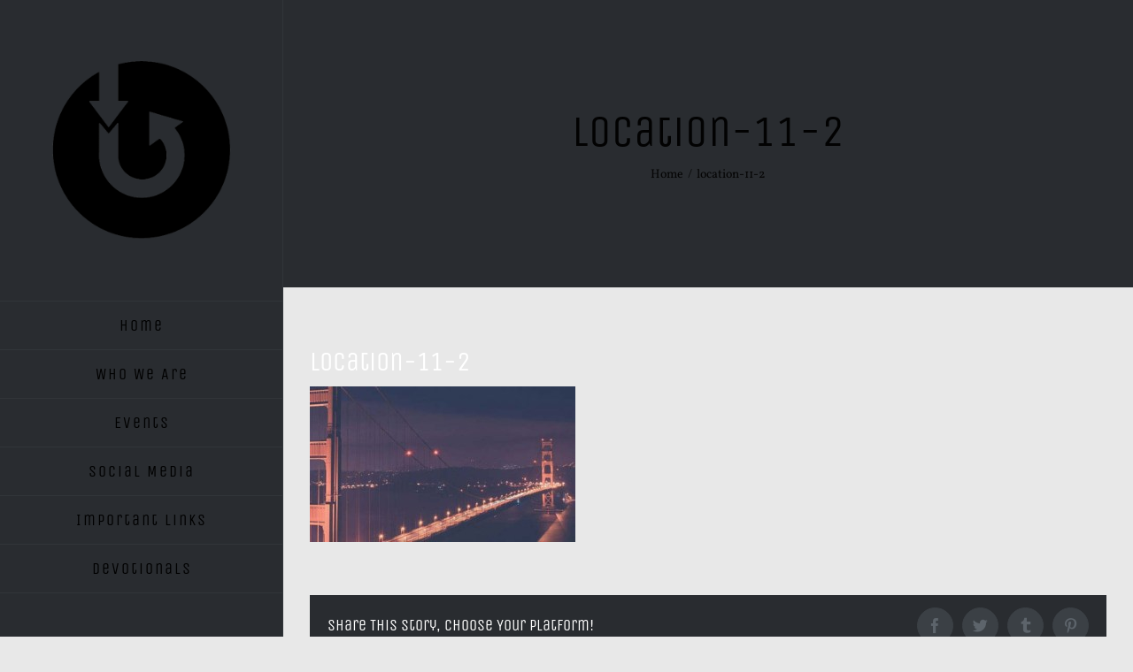

--- FILE ---
content_type: text/html; charset=UTF-8
request_url: https://refreshstudents.org/location-11-2/
body_size: 14495
content:
<!DOCTYPE html>
<html class="avada-html-layout-wide avada-html-header-position-left" lang="en-US" prefix="og: http://ogp.me/ns# fb: http://ogp.me/ns/fb#">
<head>
	<meta http-equiv="X-UA-Compatible" content="IE=edge" />
	<meta http-equiv="Content-Type" content="text/html; charset=utf-8"/>
	<meta name="viewport" content="width=device-width, initial-scale=1, maximum-scale=1" />
	<title>location-11-2 &#8211; Refresh Students</title>
<meta name='robots' content='max-image-preview:large' />
<link rel='dns-prefetch' href='//fonts.googleapis.com' />
<link rel='dns-prefetch' href='//v0.wordpress.com' />
<link rel='dns-prefetch' href='//c0.wp.com' />
<link rel="alternate" type="application/rss+xml" title="Refresh Students &raquo; Feed" href="https://refreshstudents.org/feed/" />
<link rel="alternate" type="application/rss+xml" title="Refresh Students &raquo; Comments Feed" href="https://refreshstudents.org/comments/feed/" />
					<link rel="shortcut icon" href="https://refreshstudents.org/wp-content/uploads/2019/02/ReFreshLogo-solo-favicon.jpg" type="image/x-icon" />
		
					<!-- Apple Touch Icon -->
			<link rel="apple-touch-icon" sizes="180x180" href="https://refreshstudents.org/wp-content/uploads/2019/02/ReFreshLogo-solo-apple-retina.jpg">
		
					<!-- Android Icon -->
			<link rel="icon" sizes="192x192" href="https://refreshstudents.org/wp-content/uploads/2019/02/ReFreshLogo-solo-apple-icon.jpg">
		
					<!-- MS Edge Icon -->
			<meta name="msapplication-TileImage" content="https://refreshstudents.org/wp-content/uploads/2019/02/ReFreshLogo-solo-ipad-icon.jpg">
				<link rel="alternate" type="application/rss+xml" title="Refresh Students &raquo; location-11-2 Comments Feed" href="https://refreshstudents.org/feed/?attachment_id=789" />

		<meta property="og:title" content="location-11-2"/>
		<meta property="og:type" content="article"/>
		<meta property="og:url" content="https://refreshstudents.org/location-11-2/"/>
		<meta property="og:site_name" content="Refresh Students"/>
		<meta property="og:description" content=""/>

									<meta property="og:image" content="https://refreshstudents.org/wp-content/uploads/2023/01/ReFreshLogo-solo-transparent-1024x1024-1.png"/>
							<script type="text/javascript">
window._wpemojiSettings = {"baseUrl":"https:\/\/s.w.org\/images\/core\/emoji\/14.0.0\/72x72\/","ext":".png","svgUrl":"https:\/\/s.w.org\/images\/core\/emoji\/14.0.0\/svg\/","svgExt":".svg","source":{"concatemoji":"https:\/\/refreshstudents.org\/wp-includes\/js\/wp-emoji-release.min.js?ver=6.1.9"}};
/*! This file is auto-generated */
!function(e,a,t){var n,r,o,i=a.createElement("canvas"),p=i.getContext&&i.getContext("2d");function s(e,t){var a=String.fromCharCode,e=(p.clearRect(0,0,i.width,i.height),p.fillText(a.apply(this,e),0,0),i.toDataURL());return p.clearRect(0,0,i.width,i.height),p.fillText(a.apply(this,t),0,0),e===i.toDataURL()}function c(e){var t=a.createElement("script");t.src=e,t.defer=t.type="text/javascript",a.getElementsByTagName("head")[0].appendChild(t)}for(o=Array("flag","emoji"),t.supports={everything:!0,everythingExceptFlag:!0},r=0;r<o.length;r++)t.supports[o[r]]=function(e){if(p&&p.fillText)switch(p.textBaseline="top",p.font="600 32px Arial",e){case"flag":return s([127987,65039,8205,9895,65039],[127987,65039,8203,9895,65039])?!1:!s([55356,56826,55356,56819],[55356,56826,8203,55356,56819])&&!s([55356,57332,56128,56423,56128,56418,56128,56421,56128,56430,56128,56423,56128,56447],[55356,57332,8203,56128,56423,8203,56128,56418,8203,56128,56421,8203,56128,56430,8203,56128,56423,8203,56128,56447]);case"emoji":return!s([129777,127995,8205,129778,127999],[129777,127995,8203,129778,127999])}return!1}(o[r]),t.supports.everything=t.supports.everything&&t.supports[o[r]],"flag"!==o[r]&&(t.supports.everythingExceptFlag=t.supports.everythingExceptFlag&&t.supports[o[r]]);t.supports.everythingExceptFlag=t.supports.everythingExceptFlag&&!t.supports.flag,t.DOMReady=!1,t.readyCallback=function(){t.DOMReady=!0},t.supports.everything||(n=function(){t.readyCallback()},a.addEventListener?(a.addEventListener("DOMContentLoaded",n,!1),e.addEventListener("load",n,!1)):(e.attachEvent("onload",n),a.attachEvent("onreadystatechange",function(){"complete"===a.readyState&&t.readyCallback()})),(e=t.source||{}).concatemoji?c(e.concatemoji):e.wpemoji&&e.twemoji&&(c(e.twemoji),c(e.wpemoji)))}(window,document,window._wpemojiSettings);
</script>
<style type="text/css">
img.wp-smiley,
img.emoji {
	display: inline !important;
	border: none !important;
	box-shadow: none !important;
	height: 1em !important;
	width: 1em !important;
	margin: 0 0.07em !important;
	vertical-align: -0.1em !important;
	background: none !important;
	padding: 0 !important;
}
</style>
	<link rel='stylesheet' id='mediaelement-css' href='https://c0.wp.com/c/6.1.9/wp-includes/js/mediaelement/mediaelementplayer-legacy.min.css' type='text/css' media='all' />
<link rel='stylesheet' id='wp-mediaelement-css' href='https://c0.wp.com/c/6.1.9/wp-includes/js/mediaelement/wp-mediaelement.min.css' type='text/css' media='all' />
<link rel='stylesheet' id='bonfire-taptap-css-css' href='https://refreshstudents.org/wp-content/plugins/taptap-by-bonfire/taptap.css?ver=1' type='text/css' media='all' />
<link rel='stylesheet' id='taptap-fonts-css' href='//fonts.googleapis.com/css?family=Montserrat%3A400%2C700%7CVarela+Round%7CHind+Siliguri%3A400%2C600%7CDosis%3A600%7CRoboto%3A100%2C400%7CRoboto+Condensed%3A400%2C700%7CBree+Serif%7CDroid+Serif%3A400&#038;ver=1.0.0' type='text/css' media='all' />
<link rel='stylesheet' id='taptap-fontawesome-css' href='https://refreshstudents.org/wp-content/plugins/taptap-by-bonfire/fonts/font-awesome/css/font-awesome.min.css?ver=1' type='text/css' media='all' />
<link rel='stylesheet' id='fusion-dynamic-css-css' href='https://refreshstudents.org/wp-content/uploads/fusion-styles/76e8645387e464ade3d1808bcf7ab15f.min.css?ver=3.9.1' type='text/css' media='all' />
<link rel='stylesheet' id='avada-fullwidth-md-css' href='https://refreshstudents.org/wp-content/plugins/fusion-builder/assets/css/media/fullwidth-md.min.css?ver=3.9.1' type='text/css' media='only screen and (max-width: 1024px)' />
<link rel='stylesheet' id='avada-fullwidth-sm-css' href='https://refreshstudents.org/wp-content/plugins/fusion-builder/assets/css/media/fullwidth-sm.min.css?ver=3.9.1' type='text/css' media='only screen and (max-width: 640px)' />
<link rel='stylesheet' id='avada-icon-md-css' href='https://refreshstudents.org/wp-content/plugins/fusion-builder/assets/css/media/icon-md.min.css?ver=3.9.1' type='text/css' media='only screen and (max-width: 1024px)' />
<link rel='stylesheet' id='avada-icon-sm-css' href='https://refreshstudents.org/wp-content/plugins/fusion-builder/assets/css/media/icon-sm.min.css?ver=3.9.1' type='text/css' media='only screen and (max-width: 640px)' />
<link rel='stylesheet' id='avada-image-md-css' href='https://refreshstudents.org/wp-content/plugins/fusion-builder/assets/css/media/image-md.min.css?ver=7.9.1' type='text/css' media='only screen and (max-width: 1024px)' />
<link rel='stylesheet' id='avada-image-sm-css' href='https://refreshstudents.org/wp-content/plugins/fusion-builder/assets/css/media/image-sm.min.css?ver=7.9.1' type='text/css' media='only screen and (max-width: 640px)' />
<link rel='stylesheet' id='avada-person-md-css' href='https://refreshstudents.org/wp-content/plugins/fusion-builder/assets/css/media/person-md.min.css?ver=7.9.1' type='text/css' media='only screen and (max-width: 1024px)' />
<link rel='stylesheet' id='avada-person-sm-css' href='https://refreshstudents.org/wp-content/plugins/fusion-builder/assets/css/media/person-sm.min.css?ver=7.9.1' type='text/css' media='only screen and (max-width: 640px)' />
<link rel='stylesheet' id='avada-section-separator-md-css' href='https://refreshstudents.org/wp-content/plugins/fusion-builder/assets/css/media/section-separator-md.min.css?ver=3.9.1' type='text/css' media='only screen and (max-width: 1024px)' />
<link rel='stylesheet' id='avada-section-separator-sm-css' href='https://refreshstudents.org/wp-content/plugins/fusion-builder/assets/css/media/section-separator-sm.min.css?ver=3.9.1' type='text/css' media='only screen and (max-width: 640px)' />
<link rel='stylesheet' id='avada-social-sharing-md-css' href='https://refreshstudents.org/wp-content/plugins/fusion-builder/assets/css/media/social-sharing-md.min.css?ver=7.9.1' type='text/css' media='only screen and (max-width: 1024px)' />
<link rel='stylesheet' id='avada-social-sharing-sm-css' href='https://refreshstudents.org/wp-content/plugins/fusion-builder/assets/css/media/social-sharing-sm.min.css?ver=7.9.1' type='text/css' media='only screen and (max-width: 640px)' />
<link rel='stylesheet' id='avada-social-links-md-css' href='https://refreshstudents.org/wp-content/plugins/fusion-builder/assets/css/media/social-links-md.min.css?ver=7.9.1' type='text/css' media='only screen and (max-width: 1024px)' />
<link rel='stylesheet' id='avada-social-links-sm-css' href='https://refreshstudents.org/wp-content/plugins/fusion-builder/assets/css/media/social-links-sm.min.css?ver=7.9.1' type='text/css' media='only screen and (max-width: 640px)' />
<link rel='stylesheet' id='avada-tabs-lg-min-css' href='https://refreshstudents.org/wp-content/plugins/fusion-builder/assets/css/media/tabs-lg-min.min.css?ver=7.9.1' type='text/css' media='only screen and (min-width: 1024px)' />
<link rel='stylesheet' id='avada-tabs-lg-max-css' href='https://refreshstudents.org/wp-content/plugins/fusion-builder/assets/css/media/tabs-lg-max.min.css?ver=7.9.1' type='text/css' media='only screen and (max-width: 1024px)' />
<link rel='stylesheet' id='avada-tabs-md-css' href='https://refreshstudents.org/wp-content/plugins/fusion-builder/assets/css/media/tabs-md.min.css?ver=7.9.1' type='text/css' media='only screen and (max-width: 1024px)' />
<link rel='stylesheet' id='avada-tabs-sm-css' href='https://refreshstudents.org/wp-content/plugins/fusion-builder/assets/css/media/tabs-sm.min.css?ver=7.9.1' type='text/css' media='only screen and (max-width: 640px)' />
<link rel='stylesheet' id='awb-title-md-css' href='https://refreshstudents.org/wp-content/plugins/fusion-builder/assets/css/media/title-md.min.css?ver=3.9.1' type='text/css' media='only screen and (max-width: 1024px)' />
<link rel='stylesheet' id='awb-title-sm-css' href='https://refreshstudents.org/wp-content/plugins/fusion-builder/assets/css/media/title-sm.min.css?ver=3.9.1' type='text/css' media='only screen and (max-width: 640px)' />
<link rel='stylesheet' id='avada-swiper-md-css' href='https://refreshstudents.org/wp-content/plugins/fusion-builder/assets/css/media/swiper-md.min.css?ver=7.9.1' type='text/css' media='only screen and (max-width: 1024px)' />
<link rel='stylesheet' id='avada-swiper-sm-css' href='https://refreshstudents.org/wp-content/plugins/fusion-builder/assets/css/media/swiper-sm.min.css?ver=7.9.1' type='text/css' media='only screen and (max-width: 640px)' />
<link rel='stylesheet' id='avada-post-cards-md-css' href='https://refreshstudents.org/wp-content/plugins/fusion-builder/assets/css/media/post-cards-md.min.css?ver=7.9.1' type='text/css' media='only screen and (max-width: 1024px)' />
<link rel='stylesheet' id='avada-post-cards-sm-css' href='https://refreshstudents.org/wp-content/plugins/fusion-builder/assets/css/media/post-cards-sm.min.css?ver=7.9.1' type='text/css' media='only screen and (max-width: 640px)' />
<link rel='stylesheet' id='avada-facebook-page-md-css' href='https://refreshstudents.org/wp-content/plugins/fusion-builder/assets/css/media/facebook-page-md.min.css?ver=7.9.1' type='text/css' media='only screen and (max-width: 1024px)' />
<link rel='stylesheet' id='avada-facebook-page-sm-css' href='https://refreshstudents.org/wp-content/plugins/fusion-builder/assets/css/media/facebook-page-sm.min.css?ver=7.9.1' type='text/css' media='only screen and (max-width: 640px)' />
<link rel='stylesheet' id='avada-twitter-timeline-md-css' href='https://refreshstudents.org/wp-content/plugins/fusion-builder/assets/css/media/twitter-timeline-md.min.css?ver=7.9.1' type='text/css' media='only screen and (max-width: 1024px)' />
<link rel='stylesheet' id='avada-twitter-timeline-sm-css' href='https://refreshstudents.org/wp-content/plugins/fusion-builder/assets/css/media/twitter-timeline-sm.min.css?ver=7.9.1' type='text/css' media='only screen and (max-width: 640px)' />
<link rel='stylesheet' id='avada-flickr-md-css' href='https://refreshstudents.org/wp-content/plugins/fusion-builder/assets/css/media/flickr-md.min.css?ver=7.9.1' type='text/css' media='only screen and (max-width: 1024px)' />
<link rel='stylesheet' id='avada-flickr-sm-css' href='https://refreshstudents.org/wp-content/plugins/fusion-builder/assets/css/media/flickr-sm.min.css?ver=7.9.1' type='text/css' media='only screen and (max-width: 640px)' />
<link rel='stylesheet' id='avada-tagcloud-md-css' href='https://refreshstudents.org/wp-content/plugins/fusion-builder/assets/css/media/tagcloud-md.min.css?ver=7.9.1' type='text/css' media='only screen and (max-width: 1024px)' />
<link rel='stylesheet' id='avada-tagcloud-sm-css' href='https://refreshstudents.org/wp-content/plugins/fusion-builder/assets/css/media/tagcloud-sm.min.css?ver=7.9.1' type='text/css' media='only screen and (max-width: 640px)' />
<link rel='stylesheet' id='avada-instagram-md-css' href='https://refreshstudents.org/wp-content/plugins/fusion-builder/assets/css/media/instagram-md.min.css?ver=7.9.1' type='text/css' media='only screen and (max-width: 1024px)' />
<link rel='stylesheet' id='avada-instagram-sm-css' href='https://refreshstudents.org/wp-content/plugins/fusion-builder/assets/css/media/instagram-sm.min.css?ver=7.9.1' type='text/css' media='only screen and (max-width: 640px)' />
<link rel='stylesheet' id='awb-meta-md-css' href='https://refreshstudents.org/wp-content/plugins/fusion-builder/assets/css/media/meta-md.min.css?ver=7.9.1' type='text/css' media='only screen and (max-width: 1024px)' />
<link rel='stylesheet' id='awb-meta-sm-css' href='https://refreshstudents.org/wp-content/plugins/fusion-builder/assets/css/media/meta-sm.min.css?ver=7.9.1' type='text/css' media='only screen and (max-width: 640px)' />
<link rel='stylesheet' id='awb-layout-colums-md-css' href='https://refreshstudents.org/wp-content/plugins/fusion-builder/assets/css/media/layout-columns-md.min.css?ver=3.9.1' type='text/css' media='only screen and (max-width: 1024px)' />
<link rel='stylesheet' id='awb-layout-colums-sm-css' href='https://refreshstudents.org/wp-content/plugins/fusion-builder/assets/css/media/layout-columns-sm.min.css?ver=3.9.1' type='text/css' media='only screen and (max-width: 640px)' />
<link rel='stylesheet' id='avada-max-1c-css' href='https://refreshstudents.org/wp-content/themes/Avada/assets/css/media/max-1c.min.css?ver=7.9.1' type='text/css' media='only screen and (max-width: 964px)' />
<link rel='stylesheet' id='avada-max-2c-css' href='https://refreshstudents.org/wp-content/themes/Avada/assets/css/media/max-2c.min.css?ver=7.9.1' type='text/css' media='only screen and (max-width: 1055px)' />
<link rel='stylesheet' id='avada-min-2c-max-3c-css' href='https://refreshstudents.org/wp-content/themes/Avada/assets/css/media/min-2c-max-3c.min.css?ver=7.9.1' type='text/css' media='only screen and (min-width: 1055px) and (max-width: 1146px)' />
<link rel='stylesheet' id='avada-min-3c-max-4c-css' href='https://refreshstudents.org/wp-content/themes/Avada/assets/css/media/min-3c-max-4c.min.css?ver=7.9.1' type='text/css' media='only screen and (min-width: 1146px) and (max-width: 1237px)' />
<link rel='stylesheet' id='avada-min-4c-max-5c-css' href='https://refreshstudents.org/wp-content/themes/Avada/assets/css/media/min-4c-max-5c.min.css?ver=7.9.1' type='text/css' media='only screen and (min-width: 1237px) and (max-width: 1328px)' />
<link rel='stylesheet' id='avada-min-5c-max-6c-css' href='https://refreshstudents.org/wp-content/themes/Avada/assets/css/media/min-5c-max-6c.min.css?ver=7.9.1' type='text/css' media='only screen and (min-width: 1328px) and (max-width: 1419px)' />
<link rel='stylesheet' id='avada-min-shbp-css' href='https://refreshstudents.org/wp-content/themes/Avada/assets/css/media/min-shbp.min.css?ver=7.9.1' type='text/css' media='only screen and (min-width: 801px)' />
<link rel='stylesheet' id='avada-min-shbp-header-legacy-css' href='https://refreshstudents.org/wp-content/themes/Avada/assets/css/media/min-shbp-header-legacy.min.css?ver=7.9.1' type='text/css' media='only screen and (min-width: 801px)' />
<link rel='stylesheet' id='avada-max-shbp-css' href='https://refreshstudents.org/wp-content/themes/Avada/assets/css/media/max-shbp.min.css?ver=7.9.1' type='text/css' media='only screen and (max-width: 800px)' />
<link rel='stylesheet' id='avada-max-shbp-header-legacy-css' href='https://refreshstudents.org/wp-content/themes/Avada/assets/css/media/max-shbp-header-legacy.min.css?ver=7.9.1' type='text/css' media='only screen and (max-width: 800px)' />
<link rel='stylesheet' id='avada-max-sh-shbp-css' href='https://refreshstudents.org/wp-content/themes/Avada/assets/css/media/max-sh-shbp.min.css?ver=7.9.1' type='text/css' media='only screen and (max-width: 1120px)' />
<link rel='stylesheet' id='avada-max-sh-shbp-header-legacy-css' href='https://refreshstudents.org/wp-content/themes/Avada/assets/css/media/max-sh-shbp-header-legacy.min.css?ver=7.9.1' type='text/css' media='only screen and (max-width: 1120px)' />
<link rel='stylesheet' id='avada-min-768-max-1024-p-css' href='https://refreshstudents.org/wp-content/themes/Avada/assets/css/media/min-768-max-1024-p.min.css?ver=7.9.1' type='text/css' media='only screen and (min-device-width: 768px) and (max-device-width: 1024px) and (orientation: portrait)' />
<link rel='stylesheet' id='avada-min-768-max-1024-p-header-legacy-css' href='https://refreshstudents.org/wp-content/themes/Avada/assets/css/media/min-768-max-1024-p-header-legacy.min.css?ver=7.9.1' type='text/css' media='only screen and (min-device-width: 768px) and (max-device-width: 1024px) and (orientation: portrait)' />
<link rel='stylesheet' id='avada-min-768-max-1024-l-css' href='https://refreshstudents.org/wp-content/themes/Avada/assets/css/media/min-768-max-1024-l.min.css?ver=7.9.1' type='text/css' media='only screen and (min-device-width: 768px) and (max-device-width: 1024px) and (orientation: landscape)' />
<link rel='stylesheet' id='avada-min-768-max-1024-l-header-legacy-css' href='https://refreshstudents.org/wp-content/themes/Avada/assets/css/media/min-768-max-1024-l-header-legacy.min.css?ver=7.9.1' type='text/css' media='only screen and (min-device-width: 768px) and (max-device-width: 1024px) and (orientation: landscape)' />
<link rel='stylesheet' id='avada-max-sh-cbp-css' href='https://refreshstudents.org/wp-content/themes/Avada/assets/css/media/max-sh-cbp.min.css?ver=7.9.1' type='text/css' media='only screen and (max-width: 1120px)' />
<link rel='stylesheet' id='avada-max-sh-sbp-css' href='https://refreshstudents.org/wp-content/themes/Avada/assets/css/media/max-sh-sbp.min.css?ver=7.9.1' type='text/css' media='only screen and (max-width: 1120px)' />
<link rel='stylesheet' id='avada-max-sh-640-css' href='https://refreshstudents.org/wp-content/themes/Avada/assets/css/media/max-sh-640.min.css?ver=7.9.1' type='text/css' media='only screen and (max-width: 960px)' />
<link rel='stylesheet' id='avada-max-shbp-18-css' href='https://refreshstudents.org/wp-content/themes/Avada/assets/css/media/max-shbp-18.min.css?ver=7.9.1' type='text/css' media='only screen and (max-width: 782px)' />
<link rel='stylesheet' id='avada-max-shbp-32-css' href='https://refreshstudents.org/wp-content/themes/Avada/assets/css/media/max-shbp-32.min.css?ver=7.9.1' type='text/css' media='only screen and (max-width: 768px)' />
<link rel='stylesheet' id='avada-min-sh-cbp-css' href='https://refreshstudents.org/wp-content/themes/Avada/assets/css/media/min-sh-cbp.min.css?ver=7.9.1' type='text/css' media='only screen and (min-width: 1120px)' />
<link rel='stylesheet' id='avada-max-640-css' href='https://refreshstudents.org/wp-content/themes/Avada/assets/css/media/max-640.min.css?ver=7.9.1' type='text/css' media='only screen and (max-device-width: 640px)' />
<link rel='stylesheet' id='avada-max-main-css' href='https://refreshstudents.org/wp-content/themes/Avada/assets/css/media/max-main.min.css?ver=7.9.1' type='text/css' media='only screen and (max-width: 1099px)' />
<link rel='stylesheet' id='avada-max-cbp-css' href='https://refreshstudents.org/wp-content/themes/Avada/assets/css/media/max-cbp.min.css?ver=7.9.1' type='text/css' media='only screen and (max-width: 800px)' />
<link rel='stylesheet' id='avada-max-sh-cbp-social-sharing-css' href='https://refreshstudents.org/wp-content/themes/Avada/assets/css/media/max-sh-cbp-social-sharing.min.css?ver=7.9.1' type='text/css' media='only screen and (max-width: 1120px)' />
<link rel='stylesheet' id='fb-max-sh-cbp-css' href='https://refreshstudents.org/wp-content/plugins/fusion-builder/assets/css/media/max-sh-cbp.min.css?ver=3.9.1' type='text/css' media='only screen and (max-width: 1120px)' />
<link rel='stylesheet' id='fb-min-768-max-1024-p-css' href='https://refreshstudents.org/wp-content/plugins/fusion-builder/assets/css/media/min-768-max-1024-p.min.css?ver=3.9.1' type='text/css' media='only screen and (min-device-width: 768px) and (max-device-width: 1024px) and (orientation: portrait)' />
<link rel='stylesheet' id='fb-max-640-css' href='https://refreshstudents.org/wp-content/plugins/fusion-builder/assets/css/media/max-640.min.css?ver=3.9.1' type='text/css' media='only screen and (max-device-width: 640px)' />
<link rel='stylesheet' id='fb-max-1c-css' href='https://refreshstudents.org/wp-content/plugins/fusion-builder/assets/css/media/max-1c.css?ver=3.9.1' type='text/css' media='only screen and (max-width: 964px)' />
<link rel='stylesheet' id='fb-max-2c-css' href='https://refreshstudents.org/wp-content/plugins/fusion-builder/assets/css/media/max-2c.css?ver=3.9.1' type='text/css' media='only screen and (max-width: 1055px)' />
<link rel='stylesheet' id='fb-min-2c-max-3c-css' href='https://refreshstudents.org/wp-content/plugins/fusion-builder/assets/css/media/min-2c-max-3c.css?ver=3.9.1' type='text/css' media='only screen and (min-width: 1055px) and (max-width: 1146px)' />
<link rel='stylesheet' id='fb-min-3c-max-4c-css' href='https://refreshstudents.org/wp-content/plugins/fusion-builder/assets/css/media/min-3c-max-4c.css?ver=3.9.1' type='text/css' media='only screen and (min-width: 1146px) and (max-width: 1237px)' />
<link rel='stylesheet' id='fb-min-4c-max-5c-css' href='https://refreshstudents.org/wp-content/plugins/fusion-builder/assets/css/media/min-4c-max-5c.css?ver=3.9.1' type='text/css' media='only screen and (min-width: 1237px) and (max-width: 1328px)' />
<link rel='stylesheet' id='fb-min-5c-max-6c-css' href='https://refreshstudents.org/wp-content/plugins/fusion-builder/assets/css/media/min-5c-max-6c.css?ver=3.9.1' type='text/css' media='only screen and (min-width: 1328px) and (max-width: 1419px)' />
<link rel='stylesheet' id='avada-off-canvas-md-css' href='https://refreshstudents.org/wp-content/plugins/fusion-builder/assets/css/media/off-canvas-md.min.css?ver=7.9.1' type='text/css' media='only screen and (max-width: 1024px)' />
<link rel='stylesheet' id='avada-off-canvas-sm-css' href='https://refreshstudents.org/wp-content/plugins/fusion-builder/assets/css/media/off-canvas-sm.min.css?ver=7.9.1' type='text/css' media='only screen and (max-width: 640px)' />
<link rel='stylesheet' id='jetpack_css-css' href='https://c0.wp.com/p/jetpack/11.6.2/css/jetpack.css' type='text/css' media='all' />
<script type='text/javascript' src='https://c0.wp.com/c/6.1.9/wp-includes/js/jquery/jquery.min.js' id='jquery-core-js'></script>
<script type='text/javascript' src='https://c0.wp.com/c/6.1.9/wp-includes/js/jquery/jquery-migrate.min.js' id='jquery-migrate-js'></script>
<script type='text/javascript' src='https://refreshstudents.org/wp-content/plugins/taptap-by-bonfire/taptap-accordion.js?ver=1' id='bonfire-taptap-accordion-js'></script>
<link rel="https://api.w.org/" href="https://refreshstudents.org/wp-json/" /><link rel="alternate" type="application/json" href="https://refreshstudents.org/wp-json/wp/v2/media/789" /><link rel="EditURI" type="application/rsd+xml" title="RSD" href="https://refreshstudents.org/xmlrpc.php?rsd" />
<link rel="wlwmanifest" type="application/wlwmanifest+xml" href="https://refreshstudents.org/wp-includes/wlwmanifest.xml" />
<meta name="generator" content="WordPress 6.1.9" />
<link rel='shortlink' href='https://wp.me/aaGl2i-cJ' />
<link rel="alternate" type="application/json+oembed" href="https://refreshstudents.org/wp-json/oembed/1.0/embed?url=https%3A%2F%2Frefreshstudents.org%2Flocation-11-2%2F" />
<link rel="alternate" type="text/xml+oembed" href="https://refreshstudents.org/wp-json/oembed/1.0/embed?url=https%3A%2F%2Frefreshstudents.org%2Flocation-11-2%2F&#038;format=xml" />
<!-- BEGIN CUSTOM COLORS (WP THEME CUSTOMIZER) -->
<style>
/**************************************************************
*** CUSTOM COLORS + SETTINGS
**************************************************************/
/* show hovers on non-touch devices only */
/* menu label hover */
.taptap-menu-button-wrapper:hover .taptap-menu-button-label { color:#000000; }
/* logo hover */
.taptap-logo a:hover { color:#000000; }
/* serach label hover */
.taptap-search-button-wrapper:hover .taptap-search-button-label { color:; }
/* search button hover*/
.taptap-search-button-wrapper:hover .taptap-search-button { border-color:#ddd; }
.taptap-search-button-wrapper:hover .taptap-search-button::after { background-color:#ddd; }
/* search close button hover */
.taptap-search-close-wrapper:hover .taptap-search-close-inner::before,
.taptap-search-close-wrapper:hover .taptap-search-close-inner::after { background-color:#ddd; }
/* search clear field button hover */
.taptap-search-clear-wrapper:hover .taptap-search-clear { background-color:#666; }
/* current menu item hover */
.taptap-by-bonfire ul li.current-menu-item.full-item-arrow-hover > a,
.taptap-by-bonfire ul li.current-menu-item > a:hover { color:; }
/* current submenu item hover */
.taptap-by-bonfire .sub-menu .current-menu-item.full-item-arrow-hover > a,
.taptap-by-bonfire .sub-menu .current-menu-item > a:hover { color:; }
/* menu item icon hover */
.taptap-by-bonfire ul li a:hover i,
.taptap-by-bonfire ul li.full-item-arrow-hover a i { color:; }
/* submenu item icon hover */
.taptap-by-bonfire .sub-menu a:hover i,
.taptap-by-bonfire .sub-menu .full-item-arrow-hover a i { color:; }
/* menu item hovers */
.taptap-by-bonfire ul li.full-item-arrow-hover > a,
.taptap-by-bonfire ul li a:hover { color:#E4D7D7; }
.taptap-by-bonfire ul.sub-menu li.full-item-arrow-hover > a,
.taptap-by-bonfire ul.sub-menu li a:hover { color:#77787C; }
/* submenu arrow hover */
.full-item-arrow-hover > .taptap-sub-arrow .taptap-sub-arrow-inner::before,
.full-item-arrow-hover > .taptap-sub-arrow .taptap-sub-arrow-inner::after,
.taptap-sub-arrow:hover .taptap-sub-arrow-inner::before,
.taptap-sub-arrow:hover .taptap-sub-arrow-inner::after { background-color:#fff; }
/* menu button hover */
.taptap-menu-button-wrapper:hover .taptap-main-menu-button:before,
.taptap-menu-button-wrapper:hover .taptap-main-menu-button div.taptap-main-menu-button-middle:before,
.taptap-menu-button-wrapper:hover .taptap-main-menu-button:after,
.taptap-menu-button-wrapper:hover .taptap-main-menu-button-two:before,
.taptap-menu-button-wrapper:hover .taptap-main-menu-button-two div.taptap-main-menu-button-two-middle:before,
.taptap-menu-button-wrapper:hover .taptap-main-menu-button-two:after,
.taptap-menu-button-wrapper:hover .taptap-main-menu-button-three:before,
.taptap-menu-button-wrapper:hover .taptap-main-menu-button-three div.taptap-main-menu-button-three-middle:before,
.taptap-menu-button-wrapper:hover .taptap-main-menu-button-three:after,
.taptap-menu-button-wrapper:hover .taptap-main-menu-button-four:before,
.taptap-menu-button-wrapper:hover .taptap-main-menu-button-four div.taptap-main-menu-button-four-middle:before,
.taptap-menu-button-wrapper:hover .taptap-main-menu-button-four:after,
.taptap-menu-button-wrapper:hover .taptap-main-menu-button-five:before,
.taptap-menu-button-wrapper:hover .taptap-main-menu-button-five div.taptap-main-menu-button-five-middle:before,
.taptap-menu-button-wrapper:hover .taptap-main-menu-button-five:after,
.taptap-menu-button-wrapper:hover .taptap-main-menu-button-six:before,
.taptap-menu-button-wrapper:hover .taptap-main-menu-button-six:after {
    background-color:#000000;
}
/* menu bars hover (if menu opened) */
.taptap-menu-active:hover .taptap-main-menu-button:before,
.taptap-menu-active:hover .taptap-main-menu-button div.taptap-main-menu-button-middle:before,
.taptap-menu-active:hover .taptap-main-menu-button:after,
.taptap-menu-active:hover .taptap-main-menu-button-two:before,
.taptap-menu-active:hover .taptap-main-menu-button-two div.taptap-main-menu-button-two-middle:before,
.taptap-menu-active:hover .taptap-main-menu-button-two:after,
.taptap-menu-active:hover .taptap-main-menu-button-three:before,
.taptap-menu-active:hover .taptap-main-menu-button-three div.taptap-main-menu-button-three-middle:before,
.taptap-menu-active:hover .taptap-main-menu-button-three:after,
.taptap-menu-active:hover .taptap-main-menu-button-four:before,
.taptap-menu-active:hover .taptap-main-menu-button-four div.taptap-main-menu-button-four-middle:before,
.taptap-menu-active:hover .taptap-main-menu-button-four:after,
.taptap-menu-active:hover .taptap-main-menu-button-five:before,
.taptap-menu-active:hover .taptap-main-menu-button-five div.taptap-main-menu-button-five-middle:before,
.taptap-menu-active:hover .taptap-main-menu-button-five:after,
.taptap-menu-active:hover .taptap-main-menu-button-six:before,
.taptap-menu-active:hover .taptap-main-menu-button-six:after {
    background-color:#000000;
}        

/* MENU BUTTON */
/* menu button opacity */
.taptap-menu-button-wrapper { opacity:; }
/* menu button */
.taptap-main-menu-button:before,
.taptap-main-menu-button div.taptap-main-menu-button-middle:before,
.taptap-main-menu-button:after,
.taptap-main-menu-button-two:before,
.taptap-main-menu-button-two div.taptap-main-menu-button-two-middle:before,
.taptap-main-menu-button-two:after,
.taptap-main-menu-button-three:before,
.taptap-main-menu-button-three div.taptap-main-menu-button-three-middle:before,
.taptap-main-menu-button-three:after,
.taptap-main-menu-button-four:before,
.taptap-main-menu-button-four div.taptap-main-menu-button-four-middle:before,
.taptap-main-menu-button-four:after,
.taptap-main-menu-button-five:before,
.taptap-main-menu-button-five div.taptap-main-menu-button-five-middle:before,
.taptap-main-menu-button-five:after,
.taptap-main-menu-button-six:before,
.taptap-main-menu-button-six:after {
    background-color:;
    }
/* menu button (if menu opened) */
.taptap-menu-active .taptap-main-menu-button:before,
.taptap-menu-active .taptap-main-menu-button div.taptap-main-menu-button-middle:before,
.taptap-menu-active .taptap-main-menu-button:after,
.taptap-menu-active .taptap-main-menu-button-two:before,
.taptap-menu-active .taptap-main-menu-button-two div.taptap-main-menu-button-two-middle:before,
.taptap-menu-active .taptap-main-menu-button-two:after,
.taptap-menu-active .taptap-main-menu-button-three:before,
.taptap-menu-active .taptap-main-menu-button-three div.taptap-main-menu-button-three-middle:before,
.taptap-menu-active .taptap-main-menu-button-three:after,
.taptap-menu-active .taptap-main-menu-button-four:before,
.taptap-menu-active .taptap-main-menu-button-four div.taptap-main-menu-button-four-middle:before,
.taptap-menu-active .taptap-main-menu-button-four:after,
.taptap-menu-active .taptap-main-menu-button-five:before,
.taptap-menu-active .taptap-main-menu-button-five div.taptap-main-menu-button-five-middle:before,
.taptap-menu-active .taptap-main-menu-button-five:after,
.taptap-menu-active .taptap-main-menu-button-six:before,
.taptap-menu-active .taptap-main-menu-button-six:after { background-color:#000000; }
/* menu button animations (-/X) */
/* X SIGN ANIMATION */
    /* button style #1 top bar*/
    .taptap-menu-active .taptap-main-menu-button:before {
        transform:translateY(9px) rotate(45deg);
        -moz-transform:translateY(9px) rotate(45deg);
        -webkit-transform:translateY(9px) rotate(45deg);
    }
    /* button style #1 bottom bar*/
    .taptap-menu-active .taptap-main-menu-button:after {
        transform:translateY(-9px) rotate(-45deg);
        -moz-transform:translateY(-9px) rotate(-45deg);
        -webkit-transform:translateY(-9px) rotate(-45deg);
    }
    /* button style #1 middle bar*/
    .taptap-menu-active div.taptap-main-menu-button-middle:before {
        opacity:0;
        pointer-events:none;
        
        -webkit-transform:translateX(-20px);
        -moz-transform:translateX(-20px);
        transform:translateX(-20px);
        
        -webkit-transition:all .25s ease, opacity .25s ease .025s;
        -moz-transition:all .25s ease, opacity .25s ease .025s;
        transition:all .25s ease, opacity .25s ease .025s;
    }
    /* button style #2 top bar*/
    .taptap-menu-active .taptap-main-menu-button-two:before {
        transform:translateY(9px) rotate(45deg);
        -moz-transform:translateY(9px) rotate(45deg);
        -webkit-transform:translateY(9px) rotate(45deg);
    }
    .taptap-menu-active .taptap-main-menu-button-two:hover:before { width:30px; }
    /* button style #2 bottom bar*/
    .taptap-menu-active .taptap-main-menu-button-two:after {
        width:30px;
        margin-left:0;
        transform:translateY(-9px) rotate(-45deg);
        -moz-transform:translateY(-9px) rotate(-45deg);
        -webkit-transform:translateY(-9px) rotate(-45deg);
    }
    /* button style #2 middle bar*/
    .taptap-menu-active div.taptap-main-menu-button-two-middle:before {
        opacity:0;
        pointer-events:none;
        
        -webkit-transform:translateX(-20px);
        -moz-transform:translateX(-20px);
        transform:translateX(-20px);
        
        -webkit-transition:all .25s ease, opacity .25s ease .025s;
        -moz-transition:all .25s ease, opacity .25s ease .025s;
        transition:all .25s ease, opacity .25s ease .025s;
    }
    /* button style #3 top bar*/
    .taptap-menu-active .taptap-main-menu-button-three:before {
        transform:translateY(9px) rotate(45deg);
        -moz-transform:translateY(9px) rotate(45deg);
        -webkit-transform:translateY(9px) rotate(45deg);
    }
    /* button style #3 bottom bar*/
    .taptap-menu-active .taptap-main-menu-button-three:after {
        transform:translateY(-9px) rotate(-45deg);
        -moz-transform:translateY(-9px) rotate(-45deg);
        -webkit-transform:translateY(-9px) rotate(-45deg);
    }
    /* button style #3 middle bar*/
    .taptap-menu-active div.taptap-main-menu-button-three-middle:before {
        opacity:0;
        pointer-events:none;
        
        -webkit-transform:translateX(-20px);
        -moz-transform:translateX(-20px);
        transform:translateX(-20px);
        
        -webkit-transition:all .25s ease, opacity .25s ease .025s;
        -moz-transition:all .25s ease, opacity .25s ease .025s;
        transition:all .25s ease, opacity .25s ease .025s;
    }
    /* button style #4 top bar*/
    .taptap-menu-active .taptap-main-menu-button-four:before {
        transform:translateY(9px) rotate(45deg);
        -moz-transform:translateY(9px) rotate(45deg);
        -webkit-transform:translateY(9px) rotate(45deg);
    }
    .taptap-menu-active .taptap-main-menu-button-four:hover:before { width:25px; }
    /* button style #4 bottom bar*/
    .taptap-menu-active .taptap-main-menu-button-four:after {
        width:25px;
        transform:translateY(-9px) rotate(-45deg);
        -moz-transform:translateY(-9px) rotate(-45deg);
        -webkit-transform:translateY(-9px) rotate(-45deg);
    }
    /* button style #4 middle bar*/
    .taptap-menu-active div.taptap-main-menu-button-four-middle:before {
        opacity:0;
        pointer-events:none;
        
        -webkit-transform:translateX(-20px);
        -moz-transform:translateX(-20px);
        transform:translateX(-20px);
        
        -webkit-transition:all .25s ease, opacity .25s ease .025s;
        -moz-transition:all .25s ease, opacity .25s ease .025s;
        transition:all .25s ease, opacity .25s ease .025s;
    }
    /* button style #5 top bar*/
    .taptap-menu-active .taptap-main-menu-button-five:before {
        transform:translateY(11px) rotate(45deg);
        -moz-transform:translateY(11px) rotate(45deg);
        -webkit-transform:translateY(11px) rotate(45deg);
    }
    /* button style #5 bottom bar*/
    .taptap-menu-active .taptap-main-menu-button-five:after {
        transform:translateY(-11px) rotate(-45deg);
        -moz-transform:translateY(-11px) rotate(-45deg);
        -webkit-transform:translateY(-11px) rotate(-45deg);
    }
    /* button style #5 middle bar*/
    .taptap-menu-active div.taptap-main-menu-button-five-middle:before {
        opacity:0;
        pointer-events:none;
        
        -webkit-transform:translateX(-20px);
        -moz-transform:translateX(-20px);
        transform:translateX(-20px);
        
        -webkit-transition:all .25s ease, opacity .25s ease .025s;
        -moz-transition:all .25s ease, opacity .25s ease .025s;
        transition:all .25s ease, opacity .25s ease .025s;
    }
    /* button style #6 top bar*/
    .taptap-menu-active .taptap-main-menu-button-six:before {
        transform:translateY(4px) rotate(45deg);
        -moz-transform:translateY(4px) rotate(45deg);
        -webkit-transform:translateY(4px) rotate(45deg);
    }
    /* button style #6 bottom bar*/
    .taptap-menu-active .taptap-main-menu-button-six:after {
        transform:translateY(-4px) rotate(-45deg);
        -moz-transform:translateY(-4px) rotate(-45deg);
        -webkit-transform:translateY(-4px) rotate(-45deg);
    }
/* menu button animation speed + logo/search hover speeds */
.taptap-menu-button-label,
.taptap-search-button-label,
.taptap-search-button,
.taptap-search-button::after,
.taptap-logo a,
.taptap-search-close-inner::before,
.taptap-search-close-inner::after,
.taptap-search-clear,
.taptap-main-menu-button:before,
.taptap-main-menu-button div.taptap-main-menu-button-middle:before,
.taptap-main-menu-button:after,
.taptap-main-menu-button-two:before,
.taptap-main-menu-button-two div.taptap-main-menu-button-two-middle:before,
.taptap-main-menu-button-two:after,
.taptap-main-menu-button-three:before,
.taptap-main-menu-button-three div.taptap-main-menu-button-three-middle:before,
.taptap-main-menu-button-three:after,
.taptap-main-menu-button-four:before,
.taptap-main-menu-button-four div.taptap-main-menu-button-four-middle:before,
.taptap-main-menu-button-four:after,
.taptap-main-menu-button-five:before,
.taptap-main-menu-button-five div.taptap-main-menu-button-five-middle:before,
.taptap-main-menu-button-five:after,
.taptap-main-menu-button-six:before,
.taptap-main-menu-button-six:after {
    -webkit-transition:all s ease !important;
    -moz-transition:all s ease !important;
    transition:all s ease !important;
}
/* menu button top, side distances + right position */
.taptap-menu-button-wrapper { top:20px; }
    .taptap-menu-button-wrapper {
        right:15px;
        left:auto;
    }
/* if menu button hidden, remove button height and set default label position to 0 */
.taptap-menu-button-wrapper { height:auto; }
.taptap-menu-button-label { top:0; left:0; }
/* menu button label customization */
.taptap-menu-button-label {
    left:px;
    top:px;
    color:#000000;
    font-size:px;
    letter-spacing:px;
}
/* menu button label font + theme font */
    
/* LOGO */
/* logo font size + letter spacing */
.taptap-logo a {
    color:#000000;
    font-size:px;
    letter-spacing:px;
}
/* logo font + theme font */
    /* logo image size + top/side distances + right positioning */
.taptap-logo-image img { max-height:px; }
.taptap-logo-wrapper { top:25px; }

/* SEARCH */
/* search button */
.taptap-search-button {
    border-color:;
        }
.taptap-search-button::after {
    background-color:;
    }
/* search button top, side distances + right position */
.taptap-search-button-wrapper { top:px; }
/* if search button hidden, remove button height and set default label position to 0 */
.taptap-search-button-wrapper { height:auto; }
.taptap-search-button-label { top:0; left:0; }
/* search button label customization */
.taptap-search-button-label {
    left:px;
    top:px;
    color:;
    font-size:px;
    letter-spacing:px;
}
/* search button label font + theme font */
    /* search form background + background color + animation speed */
.taptap-search-wrapper,
.taptap-search-background {
    height:px;
    
    -webkit-transition:-webkit-transform s ease 0s, top 0s ease s;
    -moz-transition:-moz-transform s ease 0s, top 0s ease s;
    transition:transform s ease 0s, top 0s ease s;
}
.taptap-search-background {
    opacity:;
    background-color:;
}
.taptap-search-wrapper-active {
    -webkit-transition:-webkit-transform s ease 0s, top 0s ease 0s !important;
    -moz-transition:-moz-transform s ease 0s, top 0s ease 0s !important;
    transition:transform s ease 0s, top 0s ease 0s !important;
}
.taptap-search-overlay {
    background-color:;
    -webkit-transition:opacity s ease 0s, top 0s ease s;
    -moz-transition:opacity s ease 0s, top 0s ease s;
    transition:opacity s ease 0s, top 0s ease s;
}
.taptap-search-overlay-active {
    opacity:;
    -webkit-transition:opacity s ease 0s, top 0s ease 0s;
    -moz-transition:opacity s ease 0s, top 0s ease 0s;
    transition:opacity s ease 0s, top 0s ease 0s;
}
/* search form placeholder */
#searchform input::-webkit-input-placeholder { font-size:px; color: !important; }
#searchform input:-moz-placeholder { font-size:px; color: !important; }
#searchform input::-moz-placeholder { font-size:px; color: !important; }
#searchform input:-ms-input-placeholder { font-size:px; color: !important; }
/* search form text color + align + padding if clear field hidden */
.taptap-search-wrapper #searchform input {
    color:;
    font-size:px;
    letter-spacing:px;
        }
/* search field font */
    /* search form close button */
.taptap-search-close-inner::before,
.taptap-search-close-inner::after { background-color:; }
/* search clear field button */
.taptap-search-clear { background-color:; }
/* make search field X the same color as search field background */
.taptap-search-clear::before,
.taptap-search-clear::after { background-color:; }

/* HEADER */
/* header height + background color */
.taptap-header {
    height:px;
    background-color:;
    opacity:;
}
/* show header shadow */

/* MENU CONTAINER */
/* background color */
.taptap-background-color {
    opacity:;
    background-color:;
}
/* pulsating background colors + speed */
/* background image opacity + horizontal/vertical alignment */
.taptap-background-image {
    opacity:;
    background-position: ;
}
/* background pattern */
/* menu container top/bottom padding */
.taptap-main-inner-inner {
    padding-top:px;
    padding-bottom:px;
    padding-left:px;
    padding-right:px;
}
/* max content width */
.taptap-contents-wrapper {
    max-width:px;
}
/* menu container appearance speed */
.taptap-main-wrapper {
    -webkit-transition:-webkit-transform s ease, top 0s ease s, opacity s ease 0s;
    -moz-transition:-moz-transform s ease, top 0s ease s, opacity s ease 0s;
    transition:transform s ease, top 0s ease s, opacity s ease 0s;
}
.taptap-main-wrapper-active {
    -webkit-transition:-webkit-transform s ease, top 0s ease 0s, opacity s ease 0s;
    -moz-transition:-moz-transform s ease, top 0s ease 0s, opacity s ease 0s;
    transition:transform s ease, top 0s ease 0s, opacity s ease 0s;
}
.taptap-background-color,
.taptap-background-image {
    -webkit-transition:-webkit-transform s ease, top 0s ease s;
    -moz-transition:-moz-transform s ease, top 0s ease s;
    transition:transform s ease, top 0s ease s;
}
.taptap-background-color-active,
.taptap-background-image-active {
    -webkit-transition:-webkit-transform s ease, top 0s ease 0s;
    -moz-transition:-moz-transform s ease, top 0s ease 0s;
    transition:transform s ease, top 0s ease 0s;
}
/* menu contents horizontal alignment */
/* menu contents vertical alignment */
/* menu animations (top/left/right/bottom/fade) */
.taptap-main-wrapper {
    -webkit-transform:translateY(-125%) scale(0.75);
    -moz-transform:translateY(-125%) scale(0.75);
    transform:translateY(-125%) scale(0.75);
}
.taptap-main-wrapper-active {
    -webkit-transform:translateY(0) scale(1);
    -moz-transform:translateY(0) scale(1);
    transform:translateY(0) scale(1);
}
    /* menu container height */
    .taptap-background-color,
    .taptap-background-image,
    .taptap-main-wrapper {
        max-height:px;
    }

/* BACKGROUND OVERLAY */
/* background overlay opacity + color + animation speed */
.taptap-background-overlay {
    background-color:;
    
    -webkit-transition:opacity s ease, top 0s ease s;
    -moz-transition:opacity s ease, top 0s ease s;
    transition:opacity s ease, top 0s ease s;
}
.taptap-background-overlay-active {
    opacity:;
    
    -webkit-transition:opacity s ease, top 0s ease 0s;
    -moz-transition:opacity s ease, top 0s ease 0s;
    transition:opacity s ease, top 0s ease 0s;
}

/* HEADING + SUBHEADING */
/* headings */
.taptap-heading,
.taptap-heading a,
.taptap-heading a:hover { color:; }
.taptap-subheading,
.taptap-subheading a,
.taptap-subheading a:hover { color:; }
/* heading */
.taptap-heading,
.taptap-heading a {
    font-size:px;
    letter-spacing:px;
    line-height:px;
}
/* subheading */
.taptap-subheading {
    margin-top:px;
}
.taptap-subheading,
.taptap-subheading a {
    font-size:px;
    letter-spacing:px;
    line-height:px;
}
/* heading font */
    
/* subheading font */
    
/* HEADING IMAGE */
.taptap-image {
    margin-top:px;
    margin-bottom:px;
}
.taptap-image img {
    max-width:px;
}

/* MENUS */
/* menu */
.taptap-by-bonfire ul li a {
    color:;
    font-size:px;
    letter-spacing:px;
    margin-top:px;
}
.taptap-by-bonfire > .menu > li.menu-item-has-children > span { margin-top:px; }
/* submenu */
.taptap-by-bonfire .sub-menu a {
    color:;
    font-size:px;
    letter-spacing:px;
    margin-bottom:px;
}
/* drop-down arrow position (top-level) */
.taptap-by-bonfire > .menu > li.menu-item-has-children > span { top:px; }
/* drop-down arrow position (sub-level) */
.taptap-by-bonfire .sub-menu li.menu-item-has-children span { top:px; }
/* submenu arrow */
.taptap-sub-arrow .taptap-sub-arrow-inner::before,
.taptap-sub-arrow .taptap-sub-arrow-inner::after { background-color:; }
.taptap-by-bonfire .menu li span { border-color:; }
/* current menu items */
.taptap-by-bonfire ul li.current-menu-item > a { color:; }
.taptap-by-bonfire .sub-menu .current-menu-item > a { color:; }
/* menu font */
    
/* MENU ITEM DESCRIPTIONS */
.taptap-menu-item-description {
    color:;
    font-size:px;
    padding-top:px;
    padding-bottom:px;
    line-height:px;
    letter-spacing:px;
}
    /* menu item description font */
    
/* MENU ITEM ICONS */
/* menu icons */
.taptap-by-bonfire ul li a i {
    color:;
    font-size:px;
    margin-top:px;
}
/* submenu icons */
.taptap-by-bonfire .sub-menu a i {
    color:;
    font-size:px;
    margin-top:px;
}

/* WIDGETS */
/* widget top distance */
.taptap-widgets-wrapper { margin-top:px; }
/* widget titles */
.taptap-widgets-wrapper .widget .widgettitle {
    color:;
    font-size:px;
    letter-spacing:px;
    line-height:px;
}
/* widget title font */
    /* widgets */
.taptap-widgets-wrapper .widget,
.taptap-widgets-wrapper .widget a {
    color:;
    font-size:px;
    letter-spacing:px;
    line-height:px;
}
.taptap-widgets-wrapper .widget a {
    color:;
}
/* widget font */
    
/* STYLED SCROLLBAR */
/* show scrollbar styling, if scrollbar enabled */

/* MISC */
/* show header + search when menu open */
/* push down site by height of menu */
/* if submenu arrow divider is hidden */
</style>
<!-- END CUSTOM COLORS (WP THEME CUSTOMIZER) -->	<style>img#wpstats{display:none}</style>
		<style type="text/css" id="css-fb-visibility">@media screen and (max-width: 640px){.fusion-no-small-visibility{display:none !important;}body .sm-text-align-center{text-align:center !important;}body .sm-text-align-left{text-align:left !important;}body .sm-text-align-right{text-align:right !important;}body .sm-flex-align-center{justify-content:center !important;}body .sm-flex-align-flex-start{justify-content:flex-start !important;}body .sm-flex-align-flex-end{justify-content:flex-end !important;}body .sm-mx-auto{margin-left:auto !important;margin-right:auto !important;}body .sm-ml-auto{margin-left:auto !important;}body .sm-mr-auto{margin-right:auto !important;}body .fusion-absolute-position-small{position:absolute;top:auto;width:100%;}.awb-sticky.awb-sticky-small{ position: sticky; top: var(--awb-sticky-offset,0); }}@media screen and (min-width: 641px) and (max-width: 1024px){.fusion-no-medium-visibility{display:none !important;}body .md-text-align-center{text-align:center !important;}body .md-text-align-left{text-align:left !important;}body .md-text-align-right{text-align:right !important;}body .md-flex-align-center{justify-content:center !important;}body .md-flex-align-flex-start{justify-content:flex-start !important;}body .md-flex-align-flex-end{justify-content:flex-end !important;}body .md-mx-auto{margin-left:auto !important;margin-right:auto !important;}body .md-ml-auto{margin-left:auto !important;}body .md-mr-auto{margin-right:auto !important;}body .fusion-absolute-position-medium{position:absolute;top:auto;width:100%;}.awb-sticky.awb-sticky-medium{ position: sticky; top: var(--awb-sticky-offset,0); }}@media screen and (min-width: 1025px){.fusion-no-large-visibility{display:none !important;}body .lg-text-align-center{text-align:center !important;}body .lg-text-align-left{text-align:left !important;}body .lg-text-align-right{text-align:right !important;}body .lg-flex-align-center{justify-content:center !important;}body .lg-flex-align-flex-start{justify-content:flex-start !important;}body .lg-flex-align-flex-end{justify-content:flex-end !important;}body .lg-mx-auto{margin-left:auto !important;margin-right:auto !important;}body .lg-ml-auto{margin-left:auto !important;}body .lg-mr-auto{margin-right:auto !important;}body .fusion-absolute-position-large{position:absolute;top:auto;width:100%;}.awb-sticky.awb-sticky-large{ position: sticky; top: var(--awb-sticky-offset,0); }}</style><style type="text/css" id="custom-background-css">
body.custom-background { background-color: #e8e8e8; }
</style>
	
<!-- Jetpack Open Graph Tags -->
<meta property="og:type" content="article" />
<meta property="og:title" content="location-11-2" />
<meta property="og:url" content="https://refreshstudents.org/location-11-2/" />
<meta property="og:description" content="Visit the post for more." />
<meta property="article:published_time" content="2015-04-09T19:45:21+00:00" />
<meta property="article:modified_time" content="2015-04-09T19:45:21+00:00" />
<meta property="og:site_name" content="Refresh Students" />
<meta property="og:image" content="https://refreshstudents.org/wp-content/uploads/2015/02/location-11-2.jpg" />
<meta property="og:image:alt" content="" />
<meta property="og:locale" content="en_US" />
<meta name="twitter:text:title" content="location-11-2" />
<meta name="twitter:image" content="https://refreshstudents.org/wp-content/uploads/2015/02/location-11-2.jpg?w=640" />
<meta name="twitter:card" content="summary_large_image" />
<meta name="twitter:description" content="Visit the post for more." />

<!-- End Jetpack Open Graph Tags -->
<link rel="icon" href="https://refreshstudents.org/wp-content/uploads/2015/07/cropped-ReFreshLogo-circle-only-32x32.png" sizes="32x32" />
<link rel="icon" href="https://refreshstudents.org/wp-content/uploads/2015/07/cropped-ReFreshLogo-circle-only-192x192.png" sizes="192x192" />
<link rel="apple-touch-icon" href="https://refreshstudents.org/wp-content/uploads/2015/07/cropped-ReFreshLogo-circle-only-180x180.png" />
<meta name="msapplication-TileImage" content="https://refreshstudents.org/wp-content/uploads/2015/07/cropped-ReFreshLogo-circle-only-270x270.png" />
		<script type="text/javascript">
			var doc = document.documentElement;
			doc.setAttribute( 'data-useragent', navigator.userAgent );
		</script>
		
	</head>

<body data-rsssl=1 class="attachment attachment-template-default single single-attachment postid-789 attachmentid-789 attachment-jpeg custom-background fusion-image-hovers fusion-pagination-sizing fusion-button_type-flat fusion-button_span-yes fusion-button_gradient-linear avada-image-rollover-circle-yes avada-image-rollover-yes avada-image-rollover-direction-left fusion-body ltr no-tablet-sticky-header no-mobile-sticky-header fusion-disable-outline fusion-sub-menu-fade mobile-logo-pos-center layout-wide-mode avada-has-boxed-modal-shadow-none layout-scroll-offset-full avada-has-zero-margin-offset-top side-header side-header-left menu-text-align-center mobile-menu-design-modern fusion-show-pagination-text fusion-header-layout-v1 avada-responsive avada-footer-fx-none avada-menu-highlight-style-bar fusion-search-form-classic fusion-main-menu-search-dropdown fusion-avatar-square avada-dropdown-styles avada-blog-layout-timeline avada-blog-archive-layout-timeline avada-header-shadow-no avada-menu-icon-position-left avada-has-megamenu-shadow avada-has-mainmenu-dropdown-divider avada-has-pagetitle-bg-full avada-has-100-footer avada-has-breadcrumb-mobile-hidden avada-has-titlebar-bar_and_content avada-has-pagination-padding avada-flyout-menu-direction-fade avada-ec-views-v1" data-awb-post-id="789">
		<a class="skip-link screen-reader-text" href="#content">Skip to content</a>

	<div id="boxed-wrapper">
				
		<div id="wrapper" class="fusion-wrapper">
			<div id="home" style="position:relative;top:-1px;"></div>
							
																
<div id="side-header-sticky"></div>
<div id="side-header" class="clearfix fusion-mobile-menu-design-modern fusion-sticky-logo-1 fusion-mobile-logo-1 fusion-sticky-menu-">
	<div class="side-header-wrapper">
								<div class="side-header-content fusion-logo-center fusion-mobile-logo-1">
				<div class="fusion-logo" data-margin-top="65px" data-margin-bottom="65px" data-margin-left="0px" data-margin-right="0px">
			<a class="fusion-logo-link"  href="https://refreshstudents.org/" >

						<!-- standard logo -->
			<img src="https://refreshstudents.org/wp-content/uploads/2023/01/ReFreshLogo-solo-transparent-1024x1024-1.png" srcset="https://refreshstudents.org/wp-content/uploads/2023/01/ReFreshLogo-solo-transparent-1024x1024-1.png 1x, https://refreshstudents.org/wp-content/uploads/2023/01/ReFreshLogo-solo-transparent-1024x1024-1.png 2x" width="1024" height="1024" style="max-height:1024px;height:auto;" alt="Refresh Students Logo" data-retina_logo_url="https://refreshstudents.org/wp-content/uploads/2023/01/ReFreshLogo-solo-transparent-1024x1024-1.png" class="fusion-standard-logo" />

			
					</a>
		</div>		</div>
		<div class="fusion-main-menu-container fusion-logo-menu-center">
			<nav class="fusion-main-menu" aria-label="Main Menu"><ul id="menu-main-menu" class="fusion-menu"><li  id="menu-item-810"  class="menu-item menu-item-type-post_type menu-item-object-page menu-item-home menu-item-810"  data-item-id="810"><a  href="https://refreshstudents.org/" class="fusion-bar-highlight"><span class="menu-text">Home</span></a></li><li  id="menu-item-1060"  class="menu-item menu-item-type-post_type menu-item-object-page menu-item-1060"  data-item-id="1060"><a  href="https://refreshstudents.org/about-us/" class="fusion-bar-highlight"><span class="menu-text">Who We Are</span></a></li><li  id="menu-item-1286"  class="menu-item menu-item-type-post_type menu-item-object-page menu-item-1286"  data-item-id="1286"><a  href="https://refreshstudents.org/events/" class="fusion-bar-highlight"><span class="menu-text">Events</span></a></li><li  id="menu-item-1245"  class="menu-item menu-item-type-custom menu-item-object-custom menu-item-1245"  data-item-id="1245"><a  href="http://instagram.com/refreshstudents" class="fusion-bar-highlight"><span class="menu-text">Social Media</span></a></li><li  id="menu-item-1820"  class="menu-item menu-item-type-custom menu-item-object-custom menu-item-1820"  data-item-id="1820"><a  href="https://linktr.ee/refreshstudents" class="fusion-bar-highlight"><span class="menu-text">Important Links</span></a></li><li  id="menu-item-1175"  class="menu-item menu-item-type-post_type menu-item-object-page menu-item-1175"  data-item-id="1175"><a  href="https://refreshstudents.org/devotionals/" class="fusion-bar-highlight"><span class="menu-text">Devotionals</span></a></li></ul></nav>	<div class="fusion-mobile-menu-icons">
							<a href="#" class="fusion-icon awb-icon-bars" aria-label="Toggle mobile menu" aria-expanded="false"></a>
		
		
		
			</div>

<nav class="fusion-mobile-nav-holder fusion-mobile-menu-text-align-center" aria-label="Main Menu Mobile"></nav>

		</div>

		
								
			<div class="side-header-content side-header-content-1-2">
											</div>
		
		
					</div>
	<style>
	.side-header-styling-wrapper > div {
		display: none !important;
	}

	.side-header-styling-wrapper .side-header-background-image,
	.side-header-styling-wrapper .side-header-background-color,
	.side-header-styling-wrapper .side-header-border {
		display: block !important;
	}
	</style>
	<div class="side-header-styling-wrapper" style="overflow:hidden;">
		<div class="side-header-background-image"></div>
		<div class="side-header-background-color"></div>
		<div class="side-header-border"></div>
	</div>
</div>

					
							<div id="sliders-container" class="fusion-slider-visibility">
					</div>
				
					
							
			<section class="avada-page-titlebar-wrapper" aria-label="Page Title Bar">
	<div class="fusion-page-title-bar fusion-page-title-bar-none fusion-page-title-bar-center">
		<div class="fusion-page-title-row">
			<div class="fusion-page-title-wrapper">
				<div class="fusion-page-title-captions">

																							<h1 class="entry-title">location-11-2</h1>

											
																		<div class="fusion-page-title-secondary">
								<div class="fusion-breadcrumbs"><span class="fusion-breadcrumb-item"><a href="https://refreshstudents.org" class="fusion-breadcrumb-link"><span >Home</span></a></span><span class="fusion-breadcrumb-sep">/</span><span class="fusion-breadcrumb-item"><span  class="breadcrumb-leaf">location-11-2</span></span></div>							</div>
											
				</div>

				
			</div>
		</div>
	</div>
</section>

						<main id="main" class="clearfix ">
				<div class="fusion-row" style="">

<section id="content" style="width: 100%;">
	
					<article id="post-789" class="post post-789 attachment type-attachment status-inherit hentry">
						
									
															<h2 class="entry-title fusion-post-title">location-11-2</h2>										<div class="post-content">
				<p class="attachment"><a data-rel="iLightbox[postimages]" data-title="" data-caption="" href='https://refreshstudents.org/wp-content/uploads/2015/02/location-11-2.jpg'><img width="300" height="176" src="https://refreshstudents.org/wp-content/uploads/2015/02/location-11-2-300x176.jpg" class="attachment-medium size-medium" alt="" decoding="async" srcset="https://refreshstudents.org/wp-content/uploads/2015/02/location-11-2-200x118.jpg 200w, https://refreshstudents.org/wp-content/uploads/2015/02/location-11-2-300x176.jpg 300w, https://refreshstudents.org/wp-content/uploads/2015/02/location-11-2-400x235.jpg 400w, https://refreshstudents.org/wp-content/uploads/2015/02/location-11-2.jpg 510w" sizes="(max-width: 300px) 100vw, 300px" /></a></p>
							</div>

												<span class="vcard rich-snippet-hidden"><span class="fn"><a href="https://refreshstudents.org/author/jon-stem/" title="Posts by Jon Stem" rel="author">Jon Stem</a></span></span><span class="updated rich-snippet-hidden">2015-04-09T19:45:21-05:00</span>													<div class="fusion-sharing-box fusion-theme-sharing-box fusion-single-sharing-box">
		<h4>Share This Story, Choose Your Platform!</h4>
		<div class="fusion-social-networks boxed-icons"><div class="fusion-social-networks-wrapper"><a  class="fusion-social-network-icon fusion-tooltip fusion-facebook awb-icon-facebook" style="color:var(--sharing_social_links_icon_color);background-color:var(--sharing_social_links_box_color);border-color:var(--sharing_social_links_box_color);" data-placement="top" data-title="Facebook" data-toggle="tooltip" title="Facebook" href="https://www.facebook.com/sharer.php?u=https%3A%2F%2Frefreshstudents.org%2Flocation-11-2%2F&amp;t=location-11-2" target="_blank" rel="noreferrer"><span class="screen-reader-text">Facebook</span></a><a  class="fusion-social-network-icon fusion-tooltip fusion-twitter awb-icon-twitter" style="color:var(--sharing_social_links_icon_color);background-color:var(--sharing_social_links_box_color);border-color:var(--sharing_social_links_box_color);" data-placement="top" data-title="Twitter" data-toggle="tooltip" title="Twitter" href="https://twitter.com/share?url=https%3A%2F%2Frefreshstudents.org%2Flocation-11-2%2F&amp;text=location-11-2" target="_blank" rel="noopener noreferrer"><span class="screen-reader-text">Twitter</span></a><a  class="fusion-social-network-icon fusion-tooltip fusion-tumblr awb-icon-tumblr" style="color:var(--sharing_social_links_icon_color);background-color:var(--sharing_social_links_box_color);border-color:var(--sharing_social_links_box_color);" data-placement="top" data-title="Tumblr" data-toggle="tooltip" title="Tumblr" href="https://www.tumblr.com/share/link?url=https%3A%2F%2Frefreshstudents.org%2Flocation-11-2%2F&amp;name=location-11-2&amp;description=" target="_blank" rel="noopener noreferrer"><span class="screen-reader-text">Tumblr</span></a><a  class="fusion-social-network-icon fusion-tooltip fusion-pinterest awb-icon-pinterest fusion-last-social-icon" style="color:var(--sharing_social_links_icon_color);background-color:var(--sharing_social_links_box_color);border-color:var(--sharing_social_links_box_color);" data-placement="top" data-title="Pinterest" data-toggle="tooltip" title="Pinterest" href="https://pinterest.com/pin/create/button/?url=https%3A%2F%2Frefreshstudents.org%2Flocation-11-2%2F&amp;description=&amp;media=https%3A%2F%2Frefreshstudents.org%2Fwp-content%2Fuploads%2F2015%2F02%2Flocation-11-2.jpg" target="_blank" rel="noopener noreferrer"><span class="screen-reader-text">Pinterest</span></a><div class="fusion-clearfix"></div></div></div>	</div>
													
													


		<div id="respond" class="comment-respond">
		<h3 id="reply-title" class="comment-reply-title">Leave A Comment <small><a rel="nofollow" id="cancel-comment-reply-link" href="/location-11-2/#respond" style="display:none;">Cancel reply</a></small></h3><form action="https://refreshstudents.org/wp-comments-post.php" method="post" id="commentform" class="comment-form"><div id="comment-textarea"><label class="screen-reader-text" for="comment">Comment</label><textarea name="comment" id="comment" cols="45" rows="8" aria-required="true" required="required" tabindex="0" class="textarea-comment" placeholder="Comment..."></textarea></div><div id="comment-input"><input id="author" name="author" type="text" value="" placeholder="Name (required)" size="30" aria-required="true" required="required" aria-label="Name (required)"/>
<input id="email" name="email" type="email" value="" placeholder="Email (required)" size="30"  aria-required="true" required="required" aria-label="Email (required)"/>
<input id="url" name="url" type="url" value="" placeholder="Website" size="30" aria-label="URL" /></div>
<p class="comment-subscription-form"><input type="checkbox" name="subscribe_blog" id="subscribe_blog" value="subscribe" style="width: auto; -moz-appearance: checkbox; -webkit-appearance: checkbox;" /> <label class="subscribe-label" id="subscribe-blog-label" for="subscribe_blog">Notify me of new posts by email.</label></p><p class="form-submit"><input name="submit" type="submit" id="comment-submit" class="fusion-button fusion-button-default fusion-button-default-size" value="Post Comment" /> <input type='hidden' name='comment_post_ID' value='789' id='comment_post_ID' />
<input type='hidden' name='comment_parent' id='comment_parent' value='0' />
</p><p style="display: none;"><input type="hidden" id="akismet_comment_nonce" name="akismet_comment_nonce" value="7b9d9ce6e8" /></p><p style="display: none !important;"><label>&#916;<textarea name="ak_hp_textarea" cols="45" rows="8" maxlength="100"></textarea></label><input type="hidden" id="ak_js_1" name="ak_js" value="224"/><script>document.getElementById( "ak_js_1" ).setAttribute( "value", ( new Date() ).getTime() );</script></p></form>	</div><!-- #respond -->
														</article>
	</section>
						
					</div>  <!-- fusion-row -->
				</main>  <!-- #main -->
				
				
								
					
		<div class="fusion-footer">
				
	
	<footer id="footer" class="fusion-footer-copyright-area">
		<div class="fusion-row">
			<div class="fusion-copyright-content">

				<div class="fusion-copyright-notice">
		<div>
		© Copyright Refresh Students - <script>document.write(new Date().getFullYear());</script>   |   View our <a href='https://app.termly.io/document/privacy-policy/f8d16823-9824-459f-a1e0-a83b2d9536a6' target='_blank'>Privacy Policy</a>   |   All Rights Reserved	</div>
</div>
<div class="fusion-social-links-footer">
	</div>

			</div> <!-- fusion-fusion-copyright-content -->
		</div> <!-- fusion-row -->
	</footer> <!-- #footer -->
		</div> <!-- fusion-footer -->

		
					
												</div> <!-- wrapper -->
		</div> <!-- #boxed-wrapper -->
				<a class="fusion-one-page-text-link fusion-page-load-link" tabindex="-1" href="#" aria-hidden="true">Page load link</a>

		<div class="avada-footer-scripts">
			<!-- BEGIN MENU BUTTON -->
<div class="taptap-menu-button-wrapper">
    
    <!-- BEGIN MENU BUTTON LABEL (if one is entered) -->
        <!-- END MENU BUTTON LABEL (if one is entered) -->
    
    <!-- BEGIN MENU BUTTON STYLES -->
    </div>
<!-- END MENU BUTTON -->

<!-- BEGIN SEARCH BUTTON -->
<div class="taptap-search-button-wrapper">
    <!-- BEGIN SEARCH BUTTON LABEL (if one is entered) -->
        <!-- END SEARCH BUTTON LABEL (if one is entered) -->
    
    </div>
<!-- END SEARCH BUTTON -->

<!-- BEGIN SEARCH FORM -->
<div class="taptap-search-wrapper">
        <!-- BEGIN SEARCH FORM CLOSE BUTTON -->
        <div class="taptap-search-close-wrapper">
            <div class="taptap-search-close-inner">
            </div>
        </div>
        <!-- END SEARCH FORM CLOSE BUTTON -->
        
        <!-- BEGIN SEARCH FORM CLEAR FIELD BUTTON -->
                <div class="taptap-search-clear-wrapper">
            <div class="taptap-search-clear-inner">
                <div class="taptap-search-clear"></div>
            </div>
        </div>
                <!-- END SEARCH FORM CLEAR FIELD BUTTON -->
    
        <form method="get" id="searchform" action="https://refreshstudents.org/">
            <input type="text" name="s" class="taptap-search-field" placeholder="enter search term">
        </form>
</div>
<!-- END SEARCH FORM -->

<!-- BEGIN SEARCH FORM BACKGROUND -->
<div class="taptap-search-background">
</div>
<!-- END SEARCH FORM BACKGROUND -->

<!-- BEGIN SEARCH FORM OVERLAY -->
<div class="taptap-search-overlay">
</div>
<!-- END SEARCH FORM OVERLAY -->

<!-- BEGIN LOGO -->
    <div class="taptap-logo-wrapper">
            
            <!-- BEGIN LOGO IMAGE -->
            <div class="taptap-logo-image">
                <a href="https://refreshstudents.org/" title="Refresh Students" rel="home"><img src="https://refreshstudents.org/wp-content/uploads/2015/07/ReFreshLogo-circle-only-144x144.png" data-rjs="3" alt="Refresh Students"></a>
            </div>
            <!-- END LOGO IMAGE -->
    
            </div>
<!-- END LOGO -->

<!-- BEGIN HEADER BACKGROUND -->
<!-- END HEADER BACKGROUND -->

<!-- BEGIN MENU BACKGROUND COLOR -->
<div class="taptap-background-color">
</div>
<!-- END MENU BACKGROUND COLOR -->

<!-- BEGIN MENU BACKGROUND IMAGE -->
<!-- END MENU BACKGROUND IMAGE -->

<!-- BEGIN BACKGROUND OVERELAY -->
<div class="taptap-background-overlay">
</div>
<!-- END BACKGROUND OVERELAY -->

<!-- BEGIN MAIN WRAPPER -->
<div class="taptap-main-wrapper">
    <div class="taptap-main-inner">
        <div class="taptap-main">
            <div class="taptap-main-inner-inner">
                <div class="taptap-contents-wrapper">
                    <!-- BEGIN HEADING -->
                                        <!-- END HEADING -->
                    
                    <!-- BEGIN SUBHEADING -->
                                        <!-- END SUBHEADING -->

                    <!-- BEGIN IMAGE -->
                                        <!-- END IMAGE -->
                    
                    <!-- BEGIN WIDGETS (above menu) -->
                    	
                    <!-- END WIDGETS (above menu) -->
                    
                    <!-- BEGIN MENU -->
                                        <div class="taptap-by-bonfire"><ul id="menu-main-menu-1" class="menu"><li id="menu-item-810" class="menu-item menu-item-type-post_type menu-item-object-page menu-item-home"><a href="https://refreshstudents.org/">Home<div class="taptap-menu-item-description"></div></a></li>
<li id="menu-item-1060" class="menu-item menu-item-type-post_type menu-item-object-page"><a href="https://refreshstudents.org/about-us/">Who We Are<div class="taptap-menu-item-description"></div></a></li>
<li id="menu-item-1286" class="menu-item menu-item-type-post_type menu-item-object-page"><a href="https://refreshstudents.org/events/">Events<div class="taptap-menu-item-description"></div></a></li>
<li id="menu-item-1245" class="menu-item menu-item-type-custom menu-item-object-custom"><a href="http://instagram.com/refreshstudents">Social Media<div class="taptap-menu-item-description"></div></a></li>
<li id="menu-item-1820" class="menu-item menu-item-type-custom menu-item-object-custom"><a href="https://linktr.ee/refreshstudents">Important Links<div class="taptap-menu-item-description"></div></a></li>
<li id="menu-item-1175" class="menu-item menu-item-type-post_type menu-item-object-page"><a href="https://refreshstudents.org/devotionals/">Devotionals<div class="taptap-menu-item-description"></div></a></li>
</ul></div>                    <!-- END MENU -->
                    
                    <!-- BEGIN WIDGETS (below menu) -->
                    	
                    <!-- END WIDGETS (below menu) -->
                </div>
            </div>
        </div>
    </div>
</div>
<!-- END MAIN WRAPPER -->

<!-- BEGIN SHOW SUBMENU WHEN CURRENT -->
<script>
jQuery(document).ready(function (jQuery) {
'use strict';
    /* close sub-menus when menu button clicked */
    jQuery(".taptap-menu-button-wrapper").on('click', function(e) {
        jQuery(".taptap-by-bonfire .menu > li").find(".sub-menu").slideUp(300);
        jQuery(".taptap-by-bonfire .menu > li > span, .taptap-by-bonfire .sub-menu > li > span").removeClass("taptap-submenu-active");
    })
    jQuery(document).keyup(function(e) {
        if (e.keyCode == 27) {
                jQuery(".taptap-by-bonfire .menu > li").find(".sub-menu").slideUp(300);
            jQuery(".taptap-by-bonfire .menu > li > span, .taptap-by-bonfire .sub-menu > li > span").removeClass("taptap-submenu-active");
        }
    });
});
</script>
<!-- END SHOW SUBMENU WHEN CURRENT -->

<!-- BEGIN IF RETINA ENABLED -->
<!-- END IF RETINA ENABLED -->

<script>
jQuery('.taptap-menu-button-wrapper, .taptap-background-overlay, .taptap-custom-activator').on('click', function(e) {
'use strict';
	e.preventDefault();
		if(jQuery('.taptap-background-color').hasClass('taptap-background-color-active'))
		{
			/* hide main wrapper */
			jQuery('.taptap-main-wrapper').removeClass('taptap-main-wrapper-active');
			/* hide background color */
			jQuery('.taptap-background-color').removeClass('taptap-background-color-active');
			/* hide background image */
			jQuery('.taptap-background-image').removeClass('taptap-background-image-active');
            /* hide background overlay */
			jQuery('.taptap-background-overlay').removeClass('taptap-background-overlay-active');
			/* hide expanded menu button */
			jQuery('.taptap-menu-button-wrapper').removeClass('taptap-menu-active');
            /* remove content animation */
                        /* show menu button label */
            		} else {
			/* show main wrapper */
			jQuery('.taptap-main-wrapper').addClass('taptap-main-wrapper-active');
			/* show background color */
			jQuery('.taptap-background-color').addClass('taptap-background-color-active');
			/* show background image */
			jQuery('.taptap-background-image').addClass('taptap-background-image-active');
            /* show background overlay */
			jQuery('.taptap-background-overlay').addClass('taptap-background-overlay-active');
			/* show expanded menu button */
			jQuery('.taptap-menu-button-wrapper').addClass('taptap-menu-active');
            /* add content animation */
                        /* hide menu button label */
            		}
});

// BEGIN APPLY CONTANT ANIMATIONS IF OPEN ON FRONT PAGE BY DEFAULT
// END APPLY CONTANT ANIMATIONS IF OPEN ON FRONT PAGE BY DEFAULT

// BEGIN HIDE MENU WHEN ESC BUTTON PRESSED
jQuery(document).keyup(function(e) {
	if (e.keyCode == 27) { 

        /* show header + menu/search buttons + logo */
        jQuery('.taptap-header, .taptap-menu-button-wrapper, .taptap-search-button-wrapper, .taptap-logo-wrapper').removeClass('taptap-hide-header-elements');    
		/* hide search field */
		jQuery('.taptap-search-wrapper, .taptap-search-background').removeClass('taptap-search-wrapper-active');
        /* hide search overlay */
        jQuery('.taptap-search-overlay').removeClass('taptap-search-overlay-active');
        /* un-focus search field */
		jQuery('input.taptap-search-field').blur();

		/* hide main wrapper */
		jQuery('.taptap-main-wrapper').removeClass('taptap-main-wrapper-active');
		/* hide background color */
		jQuery('.taptap-background-color').removeClass('taptap-background-color-active');
		/* hide background image */
		jQuery('.taptap-background-image').removeClass('taptap-background-image-active');
        /* hide background overlay */
        jQuery('.taptap-background-overlay').removeClass('taptap-background-overlay-active');
		/* hide expanded menu button */
		jQuery('.taptap-menu-button-wrapper').removeClass('taptap-menu-active');
        
                
        /* show menu button label */
        
		return false;
	}
});
// END HIDE MENU WHEN ESC BUTTON PRESSED
</script>

<style>
/* content animation */
.taptap-content-animation-active {
    -webkit-transform:scale(0.9);
    -moz-transform:scale(0.9);
    transform:scale(0.9);
    opacity:;
    
    /* blur effect (unless hidden on non-mobile devices) */
                }
/* if push down site */
/* hide taptap between resolutions */
@media ( min-width:800px) and (max-width:5000px) {
    .taptap-menu-button-wrapper,
    .taptap-logo-wrapper,
    .taptap-header,
    .taptap-background-color,
    .taptap-background-image,
    .taptap-background-overlay,
    .taptap-main-wrapper,
    .taptap-search-wrapper,
    .taptap-search-button-wrapper { display:none; }
    html { margin-top:0 !important; }
}
/* hide theme menu */
</style><svg xmlns="http://www.w3.org/2000/svg" viewBox="0 0 0 0" width="0" height="0" focusable="false" role="none" style="visibility: hidden; position: absolute; left: -9999px; overflow: hidden;" ><defs><filter id="wp-duotone-dark-grayscale"><feColorMatrix color-interpolation-filters="sRGB" type="matrix" values=" .299 .587 .114 0 0 .299 .587 .114 0 0 .299 .587 .114 0 0 .299 .587 .114 0 0 " /><feComponentTransfer color-interpolation-filters="sRGB" ><feFuncR type="table" tableValues="0 0.49803921568627" /><feFuncG type="table" tableValues="0 0.49803921568627" /><feFuncB type="table" tableValues="0 0.49803921568627" /><feFuncA type="table" tableValues="1 1" /></feComponentTransfer><feComposite in2="SourceGraphic" operator="in" /></filter></defs></svg><svg xmlns="http://www.w3.org/2000/svg" viewBox="0 0 0 0" width="0" height="0" focusable="false" role="none" style="visibility: hidden; position: absolute; left: -9999px; overflow: hidden;" ><defs><filter id="wp-duotone-grayscale"><feColorMatrix color-interpolation-filters="sRGB" type="matrix" values=" .299 .587 .114 0 0 .299 .587 .114 0 0 .299 .587 .114 0 0 .299 .587 .114 0 0 " /><feComponentTransfer color-interpolation-filters="sRGB" ><feFuncR type="table" tableValues="0 1" /><feFuncG type="table" tableValues="0 1" /><feFuncB type="table" tableValues="0 1" /><feFuncA type="table" tableValues="1 1" /></feComponentTransfer><feComposite in2="SourceGraphic" operator="in" /></filter></defs></svg><svg xmlns="http://www.w3.org/2000/svg" viewBox="0 0 0 0" width="0" height="0" focusable="false" role="none" style="visibility: hidden; position: absolute; left: -9999px; overflow: hidden;" ><defs><filter id="wp-duotone-purple-yellow"><feColorMatrix color-interpolation-filters="sRGB" type="matrix" values=" .299 .587 .114 0 0 .299 .587 .114 0 0 .299 .587 .114 0 0 .299 .587 .114 0 0 " /><feComponentTransfer color-interpolation-filters="sRGB" ><feFuncR type="table" tableValues="0.54901960784314 0.98823529411765" /><feFuncG type="table" tableValues="0 1" /><feFuncB type="table" tableValues="0.71764705882353 0.25490196078431" /><feFuncA type="table" tableValues="1 1" /></feComponentTransfer><feComposite in2="SourceGraphic" operator="in" /></filter></defs></svg><svg xmlns="http://www.w3.org/2000/svg" viewBox="0 0 0 0" width="0" height="0" focusable="false" role="none" style="visibility: hidden; position: absolute; left: -9999px; overflow: hidden;" ><defs><filter id="wp-duotone-blue-red"><feColorMatrix color-interpolation-filters="sRGB" type="matrix" values=" .299 .587 .114 0 0 .299 .587 .114 0 0 .299 .587 .114 0 0 .299 .587 .114 0 0 " /><feComponentTransfer color-interpolation-filters="sRGB" ><feFuncR type="table" tableValues="0 1" /><feFuncG type="table" tableValues="0 0.27843137254902" /><feFuncB type="table" tableValues="0.5921568627451 0.27843137254902" /><feFuncA type="table" tableValues="1 1" /></feComponentTransfer><feComposite in2="SourceGraphic" operator="in" /></filter></defs></svg><svg xmlns="http://www.w3.org/2000/svg" viewBox="0 0 0 0" width="0" height="0" focusable="false" role="none" style="visibility: hidden; position: absolute; left: -9999px; overflow: hidden;" ><defs><filter id="wp-duotone-midnight"><feColorMatrix color-interpolation-filters="sRGB" type="matrix" values=" .299 .587 .114 0 0 .299 .587 .114 0 0 .299 .587 .114 0 0 .299 .587 .114 0 0 " /><feComponentTransfer color-interpolation-filters="sRGB" ><feFuncR type="table" tableValues="0 0" /><feFuncG type="table" tableValues="0 0.64705882352941" /><feFuncB type="table" tableValues="0 1" /><feFuncA type="table" tableValues="1 1" /></feComponentTransfer><feComposite in2="SourceGraphic" operator="in" /></filter></defs></svg><svg xmlns="http://www.w3.org/2000/svg" viewBox="0 0 0 0" width="0" height="0" focusable="false" role="none" style="visibility: hidden; position: absolute; left: -9999px; overflow: hidden;" ><defs><filter id="wp-duotone-magenta-yellow"><feColorMatrix color-interpolation-filters="sRGB" type="matrix" values=" .299 .587 .114 0 0 .299 .587 .114 0 0 .299 .587 .114 0 0 .299 .587 .114 0 0 " /><feComponentTransfer color-interpolation-filters="sRGB" ><feFuncR type="table" tableValues="0.78039215686275 1" /><feFuncG type="table" tableValues="0 0.94901960784314" /><feFuncB type="table" tableValues="0.35294117647059 0.47058823529412" /><feFuncA type="table" tableValues="1 1" /></feComponentTransfer><feComposite in2="SourceGraphic" operator="in" /></filter></defs></svg><svg xmlns="http://www.w3.org/2000/svg" viewBox="0 0 0 0" width="0" height="0" focusable="false" role="none" style="visibility: hidden; position: absolute; left: -9999px; overflow: hidden;" ><defs><filter id="wp-duotone-purple-green"><feColorMatrix color-interpolation-filters="sRGB" type="matrix" values=" .299 .587 .114 0 0 .299 .587 .114 0 0 .299 .587 .114 0 0 .299 .587 .114 0 0 " /><feComponentTransfer color-interpolation-filters="sRGB" ><feFuncR type="table" tableValues="0.65098039215686 0.40392156862745" /><feFuncG type="table" tableValues="0 1" /><feFuncB type="table" tableValues="0.44705882352941 0.4" /><feFuncA type="table" tableValues="1 1" /></feComponentTransfer><feComposite in2="SourceGraphic" operator="in" /></filter></defs></svg><svg xmlns="http://www.w3.org/2000/svg" viewBox="0 0 0 0" width="0" height="0" focusable="false" role="none" style="visibility: hidden; position: absolute; left: -9999px; overflow: hidden;" ><defs><filter id="wp-duotone-blue-orange"><feColorMatrix color-interpolation-filters="sRGB" type="matrix" values=" .299 .587 .114 0 0 .299 .587 .114 0 0 .299 .587 .114 0 0 .299 .587 .114 0 0 " /><feComponentTransfer color-interpolation-filters="sRGB" ><feFuncR type="table" tableValues="0.098039215686275 1" /><feFuncG type="table" tableValues="0 0.66274509803922" /><feFuncB type="table" tableValues="0.84705882352941 0.41960784313725" /><feFuncA type="table" tableValues="1 1" /></feComponentTransfer><feComposite in2="SourceGraphic" operator="in" /></filter></defs></svg><script type="text/javascript">var fusionNavIsCollapsed=function(e){var t,n;window.innerWidth<=e.getAttribute("data-breakpoint")?(e.classList.add("collapse-enabled"),e.classList.remove("awb-menu_desktop"),e.classList.contains("expanded")||(e.setAttribute("aria-expanded","false"),window.dispatchEvent(new Event("fusion-mobile-menu-collapsed",{bubbles:!0,cancelable:!0}))),(n=e.querySelectorAll(".menu-item-has-children.expanded")).length&&n.forEach(function(e){e.querySelector(".awb-menu__open-nav-submenu_mobile").setAttribute("aria-expanded","false")})):(null!==e.querySelector(".menu-item-has-children.expanded .awb-menu__open-nav-submenu_click")&&e.querySelector(".menu-item-has-children.expanded .awb-menu__open-nav-submenu_click").click(),e.classList.remove("collapse-enabled"),e.classList.add("awb-menu_desktop"),e.setAttribute("aria-expanded","true"),null!==e.querySelector(".awb-menu__main-ul")&&e.querySelector(".awb-menu__main-ul").removeAttribute("style")),e.classList.add("no-wrapper-transition"),clearTimeout(t),t=setTimeout(()=>{e.classList.remove("no-wrapper-transition")},400),e.classList.remove("loading")},fusionRunNavIsCollapsed=function(){var e,t=document.querySelectorAll(".awb-menu");for(e=0;e<t.length;e++)fusionNavIsCollapsed(t[e])};function avadaGetScrollBarWidth(){var e,t,n,l=document.createElement("p");return l.style.width="100%",l.style.height="200px",(e=document.createElement("div")).style.position="absolute",e.style.top="0px",e.style.left="0px",e.style.visibility="hidden",e.style.width="200px",e.style.height="150px",e.style.overflow="hidden",e.appendChild(l),document.body.appendChild(e),t=l.offsetWidth,e.style.overflow="scroll",t==(n=l.offsetWidth)&&(n=e.clientWidth),document.body.removeChild(e),jQuery("html").hasClass("awb-scroll")&&10<t-n?10:t-n}fusionRunNavIsCollapsed(),window.addEventListener("fusion-resize-horizontal",fusionRunNavIsCollapsed);</script><script type='text/javascript' src='https://refreshstudents.org/wp-content/plugins/taptap-by-bonfire/taptap.js?ver=1' id='bonfire-taptap-js-js'></script>
<script type='text/javascript' src='https://c0.wp.com/c/6.1.9/wp-includes/js/comment-reply.min.js' id='comment-reply-js'></script>
<script defer type='text/javascript' src='https://refreshstudents.org/wp-content/plugins/akismet/_inc/akismet-frontend.js?ver=1673279285' id='akismet-frontend-js'></script>
<script type='text/javascript' src='https://refreshstudents.org/wp-content/uploads/fusion-scripts/bdf6f1bb22d2903543d9f1dde4111474.min.js?ver=3.9.1' id='fusion-scripts-js'></script>
				<script type="text/javascript">
				jQuery( document ).ready( function() {
					var ajaxurl = 'https://refreshstudents.org/wp-admin/admin-ajax.php';
					if ( 0 < jQuery( '.fusion-login-nonce' ).length ) {
						jQuery.get( ajaxurl, { 'action': 'fusion_login_nonce' }, function( response ) {
							jQuery( '.fusion-login-nonce' ).html( response );
						});
					}
				});
								</script>
					<script src='https://stats.wp.com/e-202604.js' defer></script>
	<script>
		_stq = window._stq || [];
		_stq.push([ 'view', {v:'ext',blog:'157854002',post:'789',tz:'-6',srv:'refreshstudents.org',j:'1:11.6.2'} ]);
		_stq.push([ 'clickTrackerInit', '157854002', '789' ]);
	</script><script type="application/ld+json">{"@context":"https:\/\/schema.org","@type":"BreadcrumbList","itemListElement":[{"@type":"ListItem","position":1,"name":"Home","item":"https:\/\/refreshstudents.org"}]}</script>		</div>

			<section class="to-top-container to-top-right" aria-labelledby="awb-to-top-label">
		<a href="#" id="toTop" class="fusion-top-top-link">
			<span id="awb-to-top-label" class="screen-reader-text">Go to Top</span>
		</a>
	</section>
		</body>
</html>
